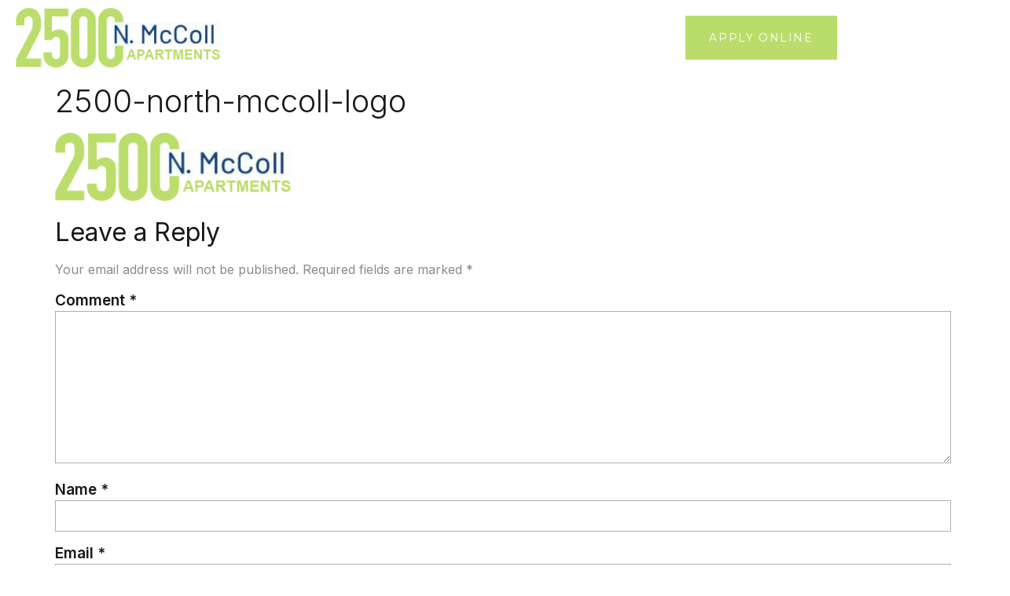

--- FILE ---
content_type: text/css; charset=utf-8
request_url: https://2500nmccoll.com/wp-content/plugins/realtyit-properties/css/shortcode.css?ver=6.4.7
body_size: 259
content:
.rit-prop-carousel-title{
	text-align: center;
	color: #1b3b58;
}
.rit-carousel-address{
	font-size: 14px;
	text-align: center !important;
	color: #ffffff;
}
.rit-carousel-image{
	max-height:125.354px;
}
.rit-carousel-image img{
	width:100%;
	height:125.354px;
}
.rit-carousel-beds{
    font-size: 14px;
	text-align: right;
	color: #ffffff;
}
.rit-carousel-bath{
	font-size: 14px;
	text-align: right;
	color: #ffffff;
}
.rit-carousel-price{
	font-size: 14px;
	color: #ffffff;
}
.rit-carousel-size{
	font-size: 14px;
	color: #ffffff;
}
.rit-carousel-slide{
	padding: 5px !important;
}
.rit-carousel-slide-inner{
	background-color: #1b3b58;
	padding: 5px;
	border-radius: 4px;
	
}

--- FILE ---
content_type: text/css; charset=utf-8
request_url: https://2500nmccoll.com/wp-content/uploads/elementor/css/post-3976.css?ver=1712761077
body_size: 1796
content:
.elementor-kit-3976{--e-global-color-primary:#171717;--e-global-color-secondary:#BADC6C;--e-global-color-text:#8B8B8B;--e-global-color-accent:#FFFFFF;--e-global-color-139cb2f:#174372;--e-global-color-596026d:#538482;--e-global-color-178004b:#689998;--e-global-color-e570915:#354646;--e-global-color-f760340:#AEAEAE;--e-global-color-25a03c6:#EBEBEB;--e-global-color-61276d6:#F6F6F6;--e-global-color-66a1964:#FFFFFF;--e-global-typography-primary-font-family:"Inter";--e-global-typography-primary-font-weight:600;--e-global-typography-secondary-font-family:"Inter";--e-global-typography-secondary-font-weight:400;--e-global-typography-text-font-family:"Inter";--e-global-typography-text-font-weight:400;--e-global-typography-accent-font-family:"Inter";--e-global-typography-accent-font-weight:500;--e-global-typography-1a9fe2e-font-family:"Inter";--e-global-typography-1a9fe2e-font-size:3.625em;--e-global-typography-1a9fe2e-font-weight:700;--e-global-typography-1a9fe2e-line-height:1.4em;--e-global-typography-1a9fe2e-letter-spacing:-0.005em;--e-global-typography-37bc581-font-family:"Inter";--e-global-typography-37bc581-font-size:3.625em;--e-global-typography-37bc581-font-weight:400;--e-global-typography-37bc581-line-height:1.4em;--e-global-typography-37bc581-letter-spacing:-0.005em;--e-global-typography-321d5c0-font-family:"Inter";--e-global-typography-321d5c0-font-size:2.938em;--e-global-typography-321d5c0-font-weight:600;--e-global-typography-321d5c0-line-height:1.4em;--e-global-typography-6708570-font-family:"Inter";--e-global-typography-6708570-font-size:2.063em;--e-global-typography-6708570-font-weight:600;--e-global-typography-6708570-line-height:1.4em;--e-global-typography-4a08c00-font-family:"Inter";--e-global-typography-4a08c00-font-size:1.438em;--e-global-typography-4a08c00-font-weight:600;--e-global-typography-4a08c00-line-height:1.4em;--e-global-typography-18377a4-font-family:"Inter";--e-global-typography-18377a4-font-size:1.188em;--e-global-typography-18377a4-font-weight:600;--e-global-typography-18377a4-line-height:1.4em;--e-global-typography-96dffaf-font-family:"Inter";--e-global-typography-96dffaf-font-size:1.25em;--e-global-typography-96dffaf-font-weight:400;--e-global-typography-96dffaf-line-height:1.4em;--e-global-typography-96dffaf-letter-spacing:0.0025em;--e-global-typography-747e8b4-font-family:"Inter";--e-global-typography-747e8b4-font-size:1em;--e-global-typography-747e8b4-font-weight:400;--e-global-typography-747e8b4-line-height:1.4em;--e-global-typography-747e8b4-letter-spacing:0.005em;--e-global-typography-3ebbae0-font-family:"Inter";--e-global-typography-3ebbae0-font-size:1em;--e-global-typography-3ebbae0-font-weight:500;--e-global-typography-3ebbae0-text-transform:uppercase;--e-global-typography-3ebbae0-line-height:1.2em;--e-global-typography-3ebbae0-letter-spacing:0.0015em;--e-global-typography-149425e-font-family:"Inter";--e-global-typography-149425e-font-size:0.875em;--e-global-typography-149425e-font-weight:600;--e-global-typography-149425e-text-transform:uppercase;--e-global-typography-149425e-line-height:1.2em;--e-global-typography-b07d905-font-family:"Inter";--e-global-typography-b07d905-font-size:0.75em;--e-global-typography-b07d905-font-weight:400;--e-global-typography-b07d905-line-height:1.3em;--e-global-typography-f4d966b-font-family:"Inter";--e-global-typography-f4d966b-font-size:0.875em;--e-global-typography-f4d966b-font-weight:600;--e-global-typography-f4d966b-text-transform:uppercase;--e-global-typography-f4d966b-line-height:1.2em;--e-global-typography-f4d966b-letter-spacing:0.0125em;color:var( --e-global-color-text );font-family:"Inter", Sans-serif;}.elementor-kit-3976 a{color:var( --e-global-color-primary );font-family:"Inter", Sans-serif;}.elementor-kit-3976 a:hover{color:var( --e-global-color-accent );}.elementor-kit-3976 h1{color:var( --e-global-color-primary );font-family:"Inter", Sans-serif;font-weight:300;}.elementor-kit-3976 h2{color:var( --e-global-color-primary );font-family:"Inter", Sans-serif;font-weight:400;}.elementor-kit-3976 h3{color:var( --e-global-color-primary );font-family:"Inter", Sans-serif;font-weight:500;}.elementor-kit-3976 h4{color:var( --e-global-color-primary );font-family:"Inter", Sans-serif;font-weight:500;}.elementor-kit-3976 h5{color:var( --e-global-color-primary );font-family:"Inter", Sans-serif;font-weight:500;}.elementor-kit-3976 h6{color:var( --e-global-color-primary );font-family:"Inter", Sans-serif;font-weight:600;}.elementor-kit-3976 button,.elementor-kit-3976 input[type="button"],.elementor-kit-3976 input[type="submit"],.elementor-kit-3976 .elementor-button{font-family:var( --e-global-typography-f4d966b-font-family ), Sans-serif;font-size:var( --e-global-typography-f4d966b-font-size );font-weight:var( --e-global-typography-f4d966b-font-weight );text-transform:var( --e-global-typography-f4d966b-text-transform );line-height:var( --e-global-typography-f4d966b-line-height );letter-spacing:var( --e-global-typography-f4d966b-letter-spacing );word-spacing:var( --e-global-typography-f4d966b-word-spacing );color:var( --e-global-color-accent );border-style:solid;border-width:1px 1px 1px 1px;border-color:var( --e-global-color-accent );border-radius:0px 0px 0px 0px;padding:20px 30px 20px 30px;}.elementor-kit-3976 button:hover,.elementor-kit-3976 button:focus,.elementor-kit-3976 input[type="button"]:hover,.elementor-kit-3976 input[type="button"]:focus,.elementor-kit-3976 input[type="submit"]:hover,.elementor-kit-3976 input[type="submit"]:focus,.elementor-kit-3976 .elementor-button:hover,.elementor-kit-3976 .elementor-button:focus{color:var( --e-global-color-66a1964 );background-color:var( --e-global-color-accent );border-style:none;border-radius:0px 0px 0px 0px;}.elementor-kit-3976 label{color:var( --e-global-color-primary );font-family:var( --e-global-typography-18377a4-font-family ), Sans-serif;font-size:var( --e-global-typography-18377a4-font-size );font-weight:var( --e-global-typography-18377a4-font-weight );line-height:var( --e-global-typography-18377a4-line-height );letter-spacing:var( --e-global-typography-18377a4-letter-spacing );word-spacing:var( --e-global-typography-18377a4-word-spacing );}.elementor-kit-3976 input:not([type="button"]):not([type="submit"]),.elementor-kit-3976 textarea,.elementor-kit-3976 .elementor-field-textual{font-family:var( --e-global-typography-747e8b4-font-family ), Sans-serif;font-size:var( --e-global-typography-747e8b4-font-size );font-weight:var( --e-global-typography-747e8b4-font-weight );line-height:var( --e-global-typography-747e8b4-line-height );letter-spacing:var( --e-global-typography-747e8b4-letter-spacing );word-spacing:var( --e-global-typography-747e8b4-word-spacing );border-style:solid;border-width:1px 1px 1px 1px;border-color:var( --e-global-color-f760340 );border-radius:0px 0px 0px 0px;}.elementor-section.elementor-section-boxed > .elementor-container{max-width:1140px;}.e-con{--container-max-width:1140px;}.elementor-widget:not(:last-child){margin-block-end:20px;}.elementor-element{--widgets-spacing:20px 20px;}{}h1.entry-title{display:var(--page-title-display);}.elementor-kit-3976 e-page-transition{background-color:#FFBC7D;}.site-header{padding-right:0px;padding-left:0px;}@media(max-width:1024px){.elementor-kit-3976{--e-global-typography-1a9fe2e-font-size:2.281em;--e-global-typography-37bc581-font-size:2.281em;--e-global-typography-321d5c0-font-size:2.027em;--e-global-typography-6708570-font-size:1.602em;--e-global-typography-4a08c00-font-size:1.266em;--e-global-typography-18377a4-font-size:1.125em;--e-global-typography-96dffaf-font-size:1em;--e-global-typography-747e8b4-font-size:0.889em;--e-global-typography-3ebbae0-font-size:0.79em;--e-global-typography-149425e-font-size:0.702em;--e-global-typography-b07d905-font-size:0.702em;--e-global-typography-f4d966b-font-size:0.702em;}.elementor-kit-3976 button,.elementor-kit-3976 input[type="button"],.elementor-kit-3976 input[type="submit"],.elementor-kit-3976 .elementor-button{font-size:var( --e-global-typography-f4d966b-font-size );line-height:var( --e-global-typography-f4d966b-line-height );letter-spacing:var( --e-global-typography-f4d966b-letter-spacing );word-spacing:var( --e-global-typography-f4d966b-word-spacing );}.elementor-kit-3976 label{font-size:var( --e-global-typography-18377a4-font-size );line-height:var( --e-global-typography-18377a4-line-height );letter-spacing:var( --e-global-typography-18377a4-letter-spacing );word-spacing:var( --e-global-typography-18377a4-word-spacing );}.elementor-kit-3976 input:not([type="button"]):not([type="submit"]),.elementor-kit-3976 textarea,.elementor-kit-3976 .elementor-field-textual{font-size:var( --e-global-typography-747e8b4-font-size );line-height:var( --e-global-typography-747e8b4-line-height );letter-spacing:var( --e-global-typography-747e8b4-letter-spacing );word-spacing:var( --e-global-typography-747e8b4-word-spacing );}.elementor-section.elementor-section-boxed > .elementor-container{max-width:1024px;}.e-con{--container-max-width:1024px;}}@media(max-width:767px){.elementor-kit-3976{--e-global-typography-1a9fe2e-font-size:1.575em;--e-global-typography-37bc581-font-size:1.575em;--e-global-typography-321d5c0-font-size:1.476em;--e-global-typography-6708570-font-size:1.296em;--e-global-typography-4a08c00-font-size:1.138em;--e-global-typography-18377a4-font-size:1.067em;--e-global-typography-96dffaf-font-size:1em;--e-global-typography-747e8b4-font-size:0.937em;--e-global-typography-3ebbae0-font-size:0.878em;--e-global-typography-149425e-font-size:0.823em;--e-global-typography-b07d905-font-size:0.823em;--e-global-typography-f4d966b-font-size:0.823em;}.elementor-kit-3976 button,.elementor-kit-3976 input[type="button"],.elementor-kit-3976 input[type="submit"],.elementor-kit-3976 .elementor-button{font-size:var( --e-global-typography-f4d966b-font-size );line-height:var( --e-global-typography-f4d966b-line-height );letter-spacing:var( --e-global-typography-f4d966b-letter-spacing );word-spacing:var( --e-global-typography-f4d966b-word-spacing );}.elementor-kit-3976 label{font-size:var( --e-global-typography-18377a4-font-size );line-height:var( --e-global-typography-18377a4-line-height );letter-spacing:var( --e-global-typography-18377a4-letter-spacing );word-spacing:var( --e-global-typography-18377a4-word-spacing );}.elementor-kit-3976 input:not([type="button"]):not([type="submit"]),.elementor-kit-3976 textarea,.elementor-kit-3976 .elementor-field-textual{font-size:var( --e-global-typography-747e8b4-font-size );line-height:var( --e-global-typography-747e8b4-line-height );letter-spacing:var( --e-global-typography-747e8b4-letter-spacing );word-spacing:var( --e-global-typography-747e8b4-word-spacing );}.elementor-section.elementor-section-boxed > .elementor-container{max-width:767px;}.e-con{--container-max-width:767px;}}/* Start custom CSS */.wpcf7-submit {
    padding: 15px 20px 15px 20px;
   font-family: "Montserrat", Sans-serif!important;
    font-size: 16px;
    font-weight: 400;
    line-height: 18px;
    color: #ffffff;
    background-color: #9A0033!important;
    border-style: none;
    border-radius: 0px 0px 0px 0px;
    box-shadow: 0px 7px 15px 0px rgba(66,133,244,0.3);
}
input.wpcf7-form-control.wpcf7-submit{
       font-family: "Montserrat", Sans-serif!important;
       font-weight: 400;
       font-size:18px;
       width:50%;
}
.wpcf7-submit:hover{
    background-color: #454545!important;
}
.wpcf7 input[type="text"],
.wpcf7 input[type="email"],
.wpcf7 textarea,
.wpcf7 input
{
    background-color: #fafafa;
    color: #101010;
    width: 100%;
    border:1px solid #ededed!important;
    border-radius:5px!important;
padding:15px 25px 15px 25px!important;
}
.wpcf7 label{
   font-family: "Montserrat", Sans-serif; 
   font-weight:400;
   font-size:18px;
   line-height: 30px;
}
.subtxt{
    font-size:14px;
    font-style: italic;
    margin-top:-15px;
}/* End custom CSS */

--- FILE ---
content_type: text/css; charset=utf-8
request_url: https://2500nmccoll.com/wp-content/uploads/elementor/css/post-714.css?ver=1723570523
body_size: 1184
content:
.elementor-714 .elementor-element.elementor-element-519b6b93 > .elementor-container > .elementor-column > .elementor-widget-wrap{align-content:center;align-items:center;}.elementor-714 .elementor-element.elementor-element-519b6b93:not(.elementor-motion-effects-element-type-background), .elementor-714 .elementor-element.elementor-element-519b6b93 > .elementor-motion-effects-container > .elementor-motion-effects-layer{background-color:transparent;background-image:linear-gradient(180deg, #181818 0%, #454545 100%);}.elementor-714 .elementor-element.elementor-element-519b6b93{transition:background 0.3s, border 0.3s, border-radius 0.3s, box-shadow 0.3s;padding:0px 0px 0px 0px;z-index:1000;}.elementor-714 .elementor-element.elementor-element-519b6b93 > .elementor-background-overlay{transition:background 0.3s, border-radius 0.3s, opacity 0.3s;}.elementor-714 .elementor-element.elementor-element-7f671a88{text-align:left;}.elementor-714 .elementor-element.elementor-element-7f671a88 img{width:260px;}.elementor-714 .elementor-element.elementor-element-7f671a88 > .elementor-widget-container{margin:0px 0px 0px 10px;}.elementor-bc-flex-widget .elementor-714 .elementor-element.elementor-element-517dd23.elementor-column .elementor-widget-wrap{align-items:center;}.elementor-714 .elementor-element.elementor-element-517dd23.elementor-column.elementor-element[data-element_type="column"] > .elementor-widget-wrap.elementor-element-populated{align-content:center;align-items:center;}.elementor-714 .elementor-element.elementor-element-5a5d497 .elementor-button{font-family:"Montserrat", Sans-serif;font-weight:400;letter-spacing:1.6px;fill:#FFFFFF;color:#FFFFFF;background-color:var( --e-global-color-secondary );border-style:none;}.elementor-714 .elementor-element.elementor-element-5a5d497 .elementor-button:hover, .elementor-714 .elementor-element.elementor-element-5a5d497 .elementor-button:focus{color:#FFFFFF;background-color:#454545;}.elementor-714 .elementor-element.elementor-element-5a5d497 .elementor-button:hover svg, .elementor-714 .elementor-element.elementor-element-5a5d497 .elementor-button:focus svg{fill:#FFFFFF;}.elementor-bc-flex-widget .elementor-714 .elementor-element.elementor-element-9749883.elementor-column .elementor-widget-wrap{align-items:center;}.elementor-714 .elementor-element.elementor-element-9749883.elementor-column.elementor-element[data-element_type="column"] > .elementor-widget-wrap.elementor-element-populated{align-content:center;align-items:center;}.elementor-714 .elementor-element.elementor-element-41e4c89{text-align:center;color:#FFFFFF;}.elementor-714 .elementor-element.elementor-element-43c7b00d .elementor-menu-toggle{margin-left:auto;background-color:rgba(0,0,0,0);}.elementor-714 .elementor-element.elementor-element-43c7b00d .elementor-nav-menu--dropdown a, .elementor-714 .elementor-element.elementor-element-43c7b00d .elementor-menu-toggle{color:#000000D6;}.elementor-714 .elementor-element.elementor-element-43c7b00d .elementor-nav-menu--dropdown{background-color:#FFFFFF;}.elementor-714 .elementor-element.elementor-element-43c7b00d .elementor-nav-menu--dropdown a:hover,
					.elementor-714 .elementor-element.elementor-element-43c7b00d .elementor-nav-menu--dropdown a.elementor-item-active,
					.elementor-714 .elementor-element.elementor-element-43c7b00d .elementor-nav-menu--dropdown a.highlighted,
					.elementor-714 .elementor-element.elementor-element-43c7b00d .elementor-menu-toggle:hover{color:#FFFFFF;}.elementor-714 .elementor-element.elementor-element-43c7b00d .elementor-nav-menu--dropdown a:hover,
					.elementor-714 .elementor-element.elementor-element-43c7b00d .elementor-nav-menu--dropdown a.elementor-item-active,
					.elementor-714 .elementor-element.elementor-element-43c7b00d .elementor-nav-menu--dropdown a.highlighted{background-color:var( --e-global-color-139cb2f );}.elementor-714 .elementor-element.elementor-element-43c7b00d .elementor-nav-menu--dropdown a.elementor-item-active{color:#FFFFFF;background-color:var( --e-global-color-139cb2f );}.elementor-714 .elementor-element.elementor-element-43c7b00d .elementor-nav-menu--dropdown .elementor-item, .elementor-714 .elementor-element.elementor-element-43c7b00d .elementor-nav-menu--dropdown  .elementor-sub-item{font-family:"Montserrat", Sans-serif;font-size:32px;font-weight:300;}.elementor-714 .elementor-element.elementor-element-43c7b00d .elementor-nav-menu--dropdown a{padding-top:26px;padding-bottom:26px;}.elementor-714 .elementor-element.elementor-element-43c7b00d .elementor-nav-menu--main > .elementor-nav-menu > li > .elementor-nav-menu--dropdown, .elementor-714 .elementor-element.elementor-element-43c7b00d .elementor-nav-menu__container.elementor-nav-menu--dropdown{margin-top:36px !important;}.elementor-714 .elementor-element.elementor-element-43c7b00d div.elementor-menu-toggle{color:#FFFFFF;}.elementor-714 .elementor-element.elementor-element-43c7b00d div.elementor-menu-toggle svg{fill:#FFFFFF;}.elementor-714 .elementor-element.elementor-element-43c7b00d{--nav-menu-icon-size:30px;}@media(max-width:1024px){.elementor-714 .elementor-element.elementor-element-519b6b93{padding:20px 20px 20px 20px;}.elementor-714 .elementor-element.elementor-element-6712da15 > .elementor-widget-wrap > .elementor-widget:not(.elementor-widget__width-auto):not(.elementor-widget__width-initial):not(:last-child):not(.elementor-absolute){margin-bottom:20px;}.elementor-714 .elementor-element.elementor-element-6712da15 > .elementor-element-populated{margin:0px 0px 0px 0px;--e-column-margin-right:0px;--e-column-margin-left:0px;padding:0px 0px 0px 0px;}}@media(max-width:767px){.elementor-714 .elementor-element.elementor-element-6f7b35f7{width:60%;}.elementor-714 .elementor-element.elementor-element-7f671a88 img{width:142px;}.elementor-714 .elementor-element.elementor-element-1609a365{width:20%;}.elementor-714 .elementor-element.elementor-element-6712da15{width:20%;}.elementor-714 .elementor-element.elementor-element-43c7b00d .elementor-nav-menu--dropdown .elementor-item, .elementor-714 .elementor-element.elementor-element-43c7b00d .elementor-nav-menu--dropdown  .elementor-sub-item{font-size:24px;}.elementor-714 .elementor-element.elementor-element-43c7b00d .elementor-nav-menu--dropdown a{padding-top:18px;padding-bottom:18px;}.elementor-714 .elementor-element.elementor-element-43c7b00d .elementor-nav-menu--main > .elementor-nav-menu > li > .elementor-nav-menu--dropdown, .elementor-714 .elementor-element.elementor-element-43c7b00d .elementor-nav-menu__container.elementor-nav-menu--dropdown{margin-top:0px !important;}.elementor-714 .elementor-element.elementor-element-43c7b00d{--nav-menu-icon-size:26px;}}@media(min-width:768px){.elementor-714 .elementor-element.elementor-element-6f7b35f7{width:64.635%;}.elementor-714 .elementor-element.elementor-element-1609a365{width:31.471%;}.elementor-714 .elementor-element.elementor-element-517dd23{width:62.006%;}.elementor-714 .elementor-element.elementor-element-9749883{width:37.994%;}.elementor-714 .elementor-element.elementor-element-6712da15{width:3.875%;}}/* Start custom CSS for text-editor, class: .elementor-element-41e4c89 */.phone{
    font-size: 18px;
    margin-top:2%;
}/* End custom CSS */

--- FILE ---
content_type: text/css; charset=utf-8
request_url: https://2500nmccoll.com/wp-content/uploads/elementor/css/post-2297.css?ver=1762659212
body_size: 1129
content:
.elementor-2297 .elementor-element.elementor-element-6eb02d1e:not(.elementor-motion-effects-element-type-background), .elementor-2297 .elementor-element.elementor-element-6eb02d1e > .elementor-motion-effects-container > .elementor-motion-effects-layer{background-color:transparent;background-image:linear-gradient(180deg, #525050 0%, #181818 100%);}.elementor-2297 .elementor-element.elementor-element-6eb02d1e{border-style:none;transition:background 0.3s, border 0.3s, border-radius 0.3s, box-shadow 0.3s;padding:2% 7% 2% 7%;}.elementor-2297 .elementor-element.elementor-element-6eb02d1e > .elementor-background-overlay{transition:background 0.3s, border-radius 0.3s, opacity 0.3s;}.elementor-2297 .elementor-element.elementor-element-41877420 > .elementor-element-populated{margin:0% 20% 0% 0%;--e-column-margin-right:20%;--e-column-margin-left:0%;}.elementor-2297 .elementor-element.elementor-element-4c71d90{text-align:center;}.elementor-2297 .elementor-element.elementor-element-4c71d90 .elementor-heading-title{color:#FFFFFF;font-family:"Montserrat", Sans-serif;font-size:17px;font-weight:600;text-transform:uppercase;letter-spacing:0.5px;}.elementor-2297 .elementor-element.elementor-element-4f58f617{--grid-template-columns:repeat(0, auto);--icon-size:12px;--grid-column-gap:5px;--grid-row-gap:0px;}.elementor-2297 .elementor-element.elementor-element-4f58f617 .elementor-widget-container{text-align:center;}.elementor-2297 .elementor-element.elementor-element-4f58f617 .elementor-social-icon{background-color:var( --e-global-color-secondary );--icon-padding:0.9em;}.elementor-2297 .elementor-element.elementor-element-4f58f617 .elementor-social-icon:hover{background-color:#AAAAAA;}.elementor-2297 .elementor-element.elementor-element-4f58f617 > .elementor-widget-container{margin:0px 0px 0px 0px;}.elementor-2297 .elementor-element.elementor-element-8da8370{text-align:center;}.elementor-2297 .elementor-element.elementor-element-8da8370 .elementor-heading-title{color:#FFFFFF;font-family:"Montserrat", Sans-serif;font-size:17px;font-weight:600;text-transform:uppercase;letter-spacing:0.5px;}.elementor-2297 .elementor-element.elementor-element-6b0d031{text-align:center;color:#FFFFFF;font-family:"Montserrat", Sans-serif;}.elementor-2297 .elementor-element.elementor-element-4f40bd2{text-align:center;}.elementor-2297 .elementor-element.elementor-element-4f40bd2 .elementor-heading-title{color:#FFFFFF;font-family:"Montserrat", Sans-serif;font-size:17px;font-weight:600;text-transform:uppercase;letter-spacing:0.5px;}.elementor-2297 .elementor-element.elementor-element-a8d2ec4{text-align:center;color:#FFFFFF;font-family:"Montserrat", Sans-serif;line-height:44px;}.elementor-2297 .elementor-element.elementor-element-a8d2ec4 > .elementor-widget-container{margin:-10px 0px 0px 0px;}.elementor-2297 .elementor-element.elementor-element-7def3f7:not(.elementor-motion-effects-element-type-background), .elementor-2297 .elementor-element.elementor-element-7def3f7 > .elementor-motion-effects-container > .elementor-motion-effects-layer{background-color:#181818;}.elementor-2297 .elementor-element.elementor-element-7def3f7{transition:background 0.3s, border 0.3s, border-radius 0.3s, box-shadow 0.3s;}.elementor-2297 .elementor-element.elementor-element-7def3f7 > .elementor-background-overlay{transition:background 0.3s, border-radius 0.3s, opacity 0.3s;}.elementor-2297 .elementor-element.elementor-element-1e07c48 .elementor-icon-list-icon i{color:#FFFFFF;transition:color 0.3s;}.elementor-2297 .elementor-element.elementor-element-1e07c48 .elementor-icon-list-icon svg{fill:#FFFFFF;transition:fill 0.3s;}.elementor-2297 .elementor-element.elementor-element-1e07c48{--e-icon-list-icon-size:24px;--icon-vertical-offset:0px;}.elementor-2297 .elementor-element.elementor-element-1e07c48 .elementor-icon-list-text{transition:color 0.3s;}.elementor-2297 .elementor-element.elementor-element-2dee93ef > .elementor-container{min-height:50px;}.elementor-2297 .elementor-element.elementor-element-2dee93ef > .elementor-container > .elementor-column > .elementor-widget-wrap{align-content:center;align-items:center;}.elementor-2297 .elementor-element.elementor-element-2dee93ef:not(.elementor-motion-effects-element-type-background), .elementor-2297 .elementor-element.elementor-element-2dee93ef > .elementor-motion-effects-container > .elementor-motion-effects-layer{background-color:#181818;}.elementor-2297 .elementor-element.elementor-element-2dee93ef{transition:background 0.3s, border 0.3s, border-radius 0.3s, box-shadow 0.3s;}.elementor-2297 .elementor-element.elementor-element-2dee93ef > .elementor-background-overlay{transition:background 0.3s, border-radius 0.3s, opacity 0.3s;}.elementor-2297 .elementor-element.elementor-element-7bfe38e{text-align:left;}.elementor-2297 .elementor-element.elementor-element-7bfe38e .elementor-heading-title{color:#FFFFFF;font-family:"Montserrat", Sans-serif;font-size:12px;font-weight:500;text-transform:uppercase;}.elementor-2297 .elementor-element.elementor-element-23d664c9{text-align:right;}.elementor-2297 .elementor-element.elementor-element-23d664c9 .elementor-heading-title{color:#FFFFFF;font-family:"Montserrat", Sans-serif;font-size:12px;font-weight:500;text-transform:none;}@media(max-width:1024px){.elementor-2297 .elementor-element.elementor-element-6eb02d1e{padding:30px 20px 30px 20px;}.elementor-2297 .elementor-element.elementor-element-41877420 > .elementor-element-populated{margin:0% 10% 0% 0%;--e-column-margin-right:10%;--e-column-margin-left:0%;}.elementor-2297 .elementor-element.elementor-element-2dee93ef{padding:5px 20px 5px 20px;}}@media(max-width:767px){.elementor-2297 .elementor-element.elementor-element-6eb02d1e{padding:30px 20px 30px 20px;}.elementor-2297 .elementor-element.elementor-element-41877420{width:100%;}.elementor-2297 .elementor-element.elementor-element-41877420 > .elementor-element-populated{margin:0px 0px 0px 0px;--e-column-margin-right:0px;--e-column-margin-left:0px;}.elementor-2297 .elementor-element.elementor-element-0d1a545{text-align:center;}.elementor-2297 .elementor-element.elementor-element-53506c7e{width:100%;}.elementor-2297 .elementor-element.elementor-element-53506c7e > .elementor-element-populated{margin:30px 0px 0px 0px;--e-column-margin-right:0px;--e-column-margin-left:0px;}.elementor-2297 .elementor-element.elementor-element-4bba59b7 > .elementor-element-populated{margin:30px 0px 0px 0px;--e-column-margin-right:0px;--e-column-margin-left:0px;}.elementor-2297 .elementor-element.elementor-element-7bfe38e{text-align:center;}.elementor-2297 .elementor-element.elementor-element-23d664c9{text-align:center;}}@media(min-width:768px){.elementor-2297 .elementor-element.elementor-element-41877420{width:30.93%;}.elementor-2297 .elementor-element.elementor-element-53506c7e{width:35.734%;}}@media(max-width:1024px) and (min-width:768px){.elementor-2297 .elementor-element.elementor-element-41877420{width:33%;}.elementor-2297 .elementor-element.elementor-element-53506c7e{width:33%;}.elementor-2297 .elementor-element.elementor-element-4bba59b7{width:33%;}}/* Start custom CSS for text-editor, class: .elementor-element-6b0d031 */.email1{
    color:#fff!important;
}
.email1:hover{
    color:#999!important;
}
.num a{
    color:#fff;
}/* End custom CSS */